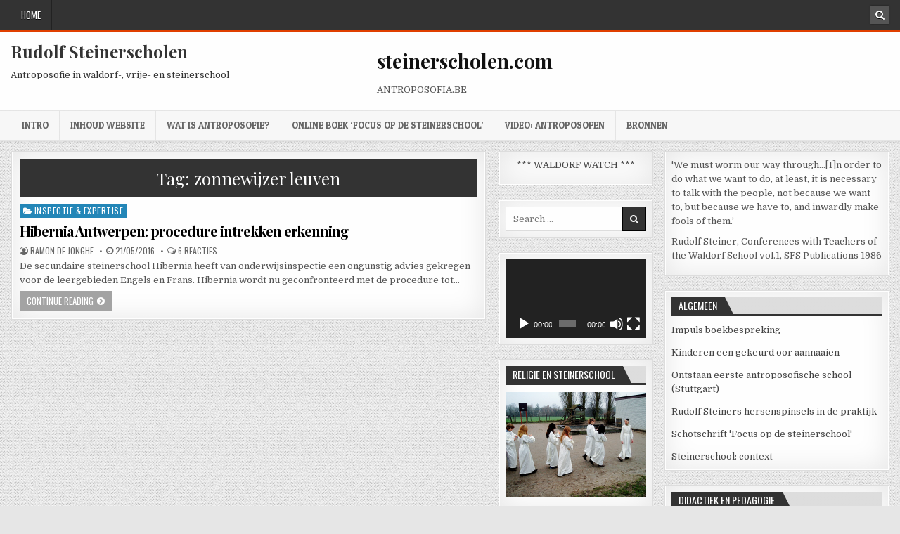

--- FILE ---
content_type: text/html; charset=UTF-8
request_url: https://www.antroposofia.be/steinerschool/wordpress/tag/zonnewijzer-leuven/
body_size: 14147
content:
<!DOCTYPE html>
<html lang="nl-NL">
<head>
<meta charset="UTF-8">
<meta name="viewport" content="width=device-width, initial-scale=1, maximum-scale=1">
<link rel="profile" href="http://gmpg.org/xfn/11">
<link rel="pingback" href="https://www.antroposofia.be/steinerschool/wordpress/xmlrpc.php">
<title>zonnewijzer leuven &#8211; Rudolf Steinerscholen</title>
<meta name='robots' content='max-image-preview:large' />
	<style>img:is([sizes="auto" i], [sizes^="auto," i]) { contain-intrinsic-size: 3000px 1500px }</style>
	<link rel='dns-prefetch' href='//ws.sharethis.com' />
<link rel='dns-prefetch' href='//fonts.googleapis.com' />
<link rel='dns-prefetch' href='//www.googletagmanager.com' />
<link rel='dns-prefetch' href='//pagead2.googlesyndication.com' />
<link rel="alternate" type="application/rss+xml" title="Rudolf Steinerscholen &raquo; feed" href="https://www.antroposofia.be/steinerschool/wordpress/feed/" />
<link rel="alternate" type="application/rss+xml" title="Rudolf Steinerscholen &raquo; reacties feed" href="https://www.antroposofia.be/steinerschool/wordpress/comments/feed/" />
<link rel="alternate" type="application/rss+xml" title="Rudolf Steinerscholen &raquo; zonnewijzer leuven tag feed" href="https://www.antroposofia.be/steinerschool/wordpress/tag/zonnewijzer-leuven/feed/" />
<script type="text/javascript">
/* <![CDATA[ */
window._wpemojiSettings = {"baseUrl":"https:\/\/s.w.org\/images\/core\/emoji\/16.0.1\/72x72\/","ext":".png","svgUrl":"https:\/\/s.w.org\/images\/core\/emoji\/16.0.1\/svg\/","svgExt":".svg","source":{"concatemoji":"https:\/\/www.antroposofia.be\/steinerschool\/wordpress\/wp-includes\/js\/wp-emoji-release.min.js?ver=6.8.3"}};
/*! This file is auto-generated */
!function(s,n){var o,i,e;function c(e){try{var t={supportTests:e,timestamp:(new Date).valueOf()};sessionStorage.setItem(o,JSON.stringify(t))}catch(e){}}function p(e,t,n){e.clearRect(0,0,e.canvas.width,e.canvas.height),e.fillText(t,0,0);var t=new Uint32Array(e.getImageData(0,0,e.canvas.width,e.canvas.height).data),a=(e.clearRect(0,0,e.canvas.width,e.canvas.height),e.fillText(n,0,0),new Uint32Array(e.getImageData(0,0,e.canvas.width,e.canvas.height).data));return t.every(function(e,t){return e===a[t]})}function u(e,t){e.clearRect(0,0,e.canvas.width,e.canvas.height),e.fillText(t,0,0);for(var n=e.getImageData(16,16,1,1),a=0;a<n.data.length;a++)if(0!==n.data[a])return!1;return!0}function f(e,t,n,a){switch(t){case"flag":return n(e,"\ud83c\udff3\ufe0f\u200d\u26a7\ufe0f","\ud83c\udff3\ufe0f\u200b\u26a7\ufe0f")?!1:!n(e,"\ud83c\udde8\ud83c\uddf6","\ud83c\udde8\u200b\ud83c\uddf6")&&!n(e,"\ud83c\udff4\udb40\udc67\udb40\udc62\udb40\udc65\udb40\udc6e\udb40\udc67\udb40\udc7f","\ud83c\udff4\u200b\udb40\udc67\u200b\udb40\udc62\u200b\udb40\udc65\u200b\udb40\udc6e\u200b\udb40\udc67\u200b\udb40\udc7f");case"emoji":return!a(e,"\ud83e\udedf")}return!1}function g(e,t,n,a){var r="undefined"!=typeof WorkerGlobalScope&&self instanceof WorkerGlobalScope?new OffscreenCanvas(300,150):s.createElement("canvas"),o=r.getContext("2d",{willReadFrequently:!0}),i=(o.textBaseline="top",o.font="600 32px Arial",{});return e.forEach(function(e){i[e]=t(o,e,n,a)}),i}function t(e){var t=s.createElement("script");t.src=e,t.defer=!0,s.head.appendChild(t)}"undefined"!=typeof Promise&&(o="wpEmojiSettingsSupports",i=["flag","emoji"],n.supports={everything:!0,everythingExceptFlag:!0},e=new Promise(function(e){s.addEventListener("DOMContentLoaded",e,{once:!0})}),new Promise(function(t){var n=function(){try{var e=JSON.parse(sessionStorage.getItem(o));if("object"==typeof e&&"number"==typeof e.timestamp&&(new Date).valueOf()<e.timestamp+604800&&"object"==typeof e.supportTests)return e.supportTests}catch(e){}return null}();if(!n){if("undefined"!=typeof Worker&&"undefined"!=typeof OffscreenCanvas&&"undefined"!=typeof URL&&URL.createObjectURL&&"undefined"!=typeof Blob)try{var e="postMessage("+g.toString()+"("+[JSON.stringify(i),f.toString(),p.toString(),u.toString()].join(",")+"));",a=new Blob([e],{type:"text/javascript"}),r=new Worker(URL.createObjectURL(a),{name:"wpTestEmojiSupports"});return void(r.onmessage=function(e){c(n=e.data),r.terminate(),t(n)})}catch(e){}c(n=g(i,f,p,u))}t(n)}).then(function(e){for(var t in e)n.supports[t]=e[t],n.supports.everything=n.supports.everything&&n.supports[t],"flag"!==t&&(n.supports.everythingExceptFlag=n.supports.everythingExceptFlag&&n.supports[t]);n.supports.everythingExceptFlag=n.supports.everythingExceptFlag&&!n.supports.flag,n.DOMReady=!1,n.readyCallback=function(){n.DOMReady=!0}}).then(function(){return e}).then(function(){var e;n.supports.everything||(n.readyCallback(),(e=n.source||{}).concatemoji?t(e.concatemoji):e.wpemoji&&e.twemoji&&(t(e.twemoji),t(e.wpemoji)))}))}((window,document),window._wpemojiSettings);
/* ]]> */
</script>
<style id='wp-emoji-styles-inline-css' type='text/css'>

	img.wp-smiley, img.emoji {
		display: inline !important;
		border: none !important;
		box-shadow: none !important;
		height: 1em !important;
		width: 1em !important;
		margin: 0 0.07em !important;
		vertical-align: -0.1em !important;
		background: none !important;
		padding: 0 !important;
	}
</style>
<link rel='stylesheet' id='wp-block-library-css' href='https://www.antroposofia.be/steinerschool/wordpress/wp-includes/css/dist/block-library/style.min.css?ver=6.8.3' type='text/css' media='all' />
<style id='classic-theme-styles-inline-css' type='text/css'>
/*! This file is auto-generated */
.wp-block-button__link{color:#fff;background-color:#32373c;border-radius:9999px;box-shadow:none;text-decoration:none;padding:calc(.667em + 2px) calc(1.333em + 2px);font-size:1.125em}.wp-block-file__button{background:#32373c;color:#fff;text-decoration:none}
</style>
<style id='global-styles-inline-css' type='text/css'>
:root{--wp--preset--aspect-ratio--square: 1;--wp--preset--aspect-ratio--4-3: 4/3;--wp--preset--aspect-ratio--3-4: 3/4;--wp--preset--aspect-ratio--3-2: 3/2;--wp--preset--aspect-ratio--2-3: 2/3;--wp--preset--aspect-ratio--16-9: 16/9;--wp--preset--aspect-ratio--9-16: 9/16;--wp--preset--color--black: #000000;--wp--preset--color--cyan-bluish-gray: #abb8c3;--wp--preset--color--white: #ffffff;--wp--preset--color--pale-pink: #f78da7;--wp--preset--color--vivid-red: #cf2e2e;--wp--preset--color--luminous-vivid-orange: #ff6900;--wp--preset--color--luminous-vivid-amber: #fcb900;--wp--preset--color--light-green-cyan: #7bdcb5;--wp--preset--color--vivid-green-cyan: #00d084;--wp--preset--color--pale-cyan-blue: #8ed1fc;--wp--preset--color--vivid-cyan-blue: #0693e3;--wp--preset--color--vivid-purple: #9b51e0;--wp--preset--gradient--vivid-cyan-blue-to-vivid-purple: linear-gradient(135deg,rgba(6,147,227,1) 0%,rgb(155,81,224) 100%);--wp--preset--gradient--light-green-cyan-to-vivid-green-cyan: linear-gradient(135deg,rgb(122,220,180) 0%,rgb(0,208,130) 100%);--wp--preset--gradient--luminous-vivid-amber-to-luminous-vivid-orange: linear-gradient(135deg,rgba(252,185,0,1) 0%,rgba(255,105,0,1) 100%);--wp--preset--gradient--luminous-vivid-orange-to-vivid-red: linear-gradient(135deg,rgba(255,105,0,1) 0%,rgb(207,46,46) 100%);--wp--preset--gradient--very-light-gray-to-cyan-bluish-gray: linear-gradient(135deg,rgb(238,238,238) 0%,rgb(169,184,195) 100%);--wp--preset--gradient--cool-to-warm-spectrum: linear-gradient(135deg,rgb(74,234,220) 0%,rgb(151,120,209) 20%,rgb(207,42,186) 40%,rgb(238,44,130) 60%,rgb(251,105,98) 80%,rgb(254,248,76) 100%);--wp--preset--gradient--blush-light-purple: linear-gradient(135deg,rgb(255,206,236) 0%,rgb(152,150,240) 100%);--wp--preset--gradient--blush-bordeaux: linear-gradient(135deg,rgb(254,205,165) 0%,rgb(254,45,45) 50%,rgb(107,0,62) 100%);--wp--preset--gradient--luminous-dusk: linear-gradient(135deg,rgb(255,203,112) 0%,rgb(199,81,192) 50%,rgb(65,88,208) 100%);--wp--preset--gradient--pale-ocean: linear-gradient(135deg,rgb(255,245,203) 0%,rgb(182,227,212) 50%,rgb(51,167,181) 100%);--wp--preset--gradient--electric-grass: linear-gradient(135deg,rgb(202,248,128) 0%,rgb(113,206,126) 100%);--wp--preset--gradient--midnight: linear-gradient(135deg,rgb(2,3,129) 0%,rgb(40,116,252) 100%);--wp--preset--font-size--small: 13px;--wp--preset--font-size--medium: 20px;--wp--preset--font-size--large: 36px;--wp--preset--font-size--x-large: 42px;--wp--preset--spacing--20: 0.44rem;--wp--preset--spacing--30: 0.67rem;--wp--preset--spacing--40: 1rem;--wp--preset--spacing--50: 1.5rem;--wp--preset--spacing--60: 2.25rem;--wp--preset--spacing--70: 3.38rem;--wp--preset--spacing--80: 5.06rem;--wp--preset--shadow--natural: 6px 6px 9px rgba(0, 0, 0, 0.2);--wp--preset--shadow--deep: 12px 12px 50px rgba(0, 0, 0, 0.4);--wp--preset--shadow--sharp: 6px 6px 0px rgba(0, 0, 0, 0.2);--wp--preset--shadow--outlined: 6px 6px 0px -3px rgba(255, 255, 255, 1), 6px 6px rgba(0, 0, 0, 1);--wp--preset--shadow--crisp: 6px 6px 0px rgba(0, 0, 0, 1);}:where(.is-layout-flex){gap: 0.5em;}:where(.is-layout-grid){gap: 0.5em;}body .is-layout-flex{display: flex;}.is-layout-flex{flex-wrap: wrap;align-items: center;}.is-layout-flex > :is(*, div){margin: 0;}body .is-layout-grid{display: grid;}.is-layout-grid > :is(*, div){margin: 0;}:where(.wp-block-columns.is-layout-flex){gap: 2em;}:where(.wp-block-columns.is-layout-grid){gap: 2em;}:where(.wp-block-post-template.is-layout-flex){gap: 1.25em;}:where(.wp-block-post-template.is-layout-grid){gap: 1.25em;}.has-black-color{color: var(--wp--preset--color--black) !important;}.has-cyan-bluish-gray-color{color: var(--wp--preset--color--cyan-bluish-gray) !important;}.has-white-color{color: var(--wp--preset--color--white) !important;}.has-pale-pink-color{color: var(--wp--preset--color--pale-pink) !important;}.has-vivid-red-color{color: var(--wp--preset--color--vivid-red) !important;}.has-luminous-vivid-orange-color{color: var(--wp--preset--color--luminous-vivid-orange) !important;}.has-luminous-vivid-amber-color{color: var(--wp--preset--color--luminous-vivid-amber) !important;}.has-light-green-cyan-color{color: var(--wp--preset--color--light-green-cyan) !important;}.has-vivid-green-cyan-color{color: var(--wp--preset--color--vivid-green-cyan) !important;}.has-pale-cyan-blue-color{color: var(--wp--preset--color--pale-cyan-blue) !important;}.has-vivid-cyan-blue-color{color: var(--wp--preset--color--vivid-cyan-blue) !important;}.has-vivid-purple-color{color: var(--wp--preset--color--vivid-purple) !important;}.has-black-background-color{background-color: var(--wp--preset--color--black) !important;}.has-cyan-bluish-gray-background-color{background-color: var(--wp--preset--color--cyan-bluish-gray) !important;}.has-white-background-color{background-color: var(--wp--preset--color--white) !important;}.has-pale-pink-background-color{background-color: var(--wp--preset--color--pale-pink) !important;}.has-vivid-red-background-color{background-color: var(--wp--preset--color--vivid-red) !important;}.has-luminous-vivid-orange-background-color{background-color: var(--wp--preset--color--luminous-vivid-orange) !important;}.has-luminous-vivid-amber-background-color{background-color: var(--wp--preset--color--luminous-vivid-amber) !important;}.has-light-green-cyan-background-color{background-color: var(--wp--preset--color--light-green-cyan) !important;}.has-vivid-green-cyan-background-color{background-color: var(--wp--preset--color--vivid-green-cyan) !important;}.has-pale-cyan-blue-background-color{background-color: var(--wp--preset--color--pale-cyan-blue) !important;}.has-vivid-cyan-blue-background-color{background-color: var(--wp--preset--color--vivid-cyan-blue) !important;}.has-vivid-purple-background-color{background-color: var(--wp--preset--color--vivid-purple) !important;}.has-black-border-color{border-color: var(--wp--preset--color--black) !important;}.has-cyan-bluish-gray-border-color{border-color: var(--wp--preset--color--cyan-bluish-gray) !important;}.has-white-border-color{border-color: var(--wp--preset--color--white) !important;}.has-pale-pink-border-color{border-color: var(--wp--preset--color--pale-pink) !important;}.has-vivid-red-border-color{border-color: var(--wp--preset--color--vivid-red) !important;}.has-luminous-vivid-orange-border-color{border-color: var(--wp--preset--color--luminous-vivid-orange) !important;}.has-luminous-vivid-amber-border-color{border-color: var(--wp--preset--color--luminous-vivid-amber) !important;}.has-light-green-cyan-border-color{border-color: var(--wp--preset--color--light-green-cyan) !important;}.has-vivid-green-cyan-border-color{border-color: var(--wp--preset--color--vivid-green-cyan) !important;}.has-pale-cyan-blue-border-color{border-color: var(--wp--preset--color--pale-cyan-blue) !important;}.has-vivid-cyan-blue-border-color{border-color: var(--wp--preset--color--vivid-cyan-blue) !important;}.has-vivid-purple-border-color{border-color: var(--wp--preset--color--vivid-purple) !important;}.has-vivid-cyan-blue-to-vivid-purple-gradient-background{background: var(--wp--preset--gradient--vivid-cyan-blue-to-vivid-purple) !important;}.has-light-green-cyan-to-vivid-green-cyan-gradient-background{background: var(--wp--preset--gradient--light-green-cyan-to-vivid-green-cyan) !important;}.has-luminous-vivid-amber-to-luminous-vivid-orange-gradient-background{background: var(--wp--preset--gradient--luminous-vivid-amber-to-luminous-vivid-orange) !important;}.has-luminous-vivid-orange-to-vivid-red-gradient-background{background: var(--wp--preset--gradient--luminous-vivid-orange-to-vivid-red) !important;}.has-very-light-gray-to-cyan-bluish-gray-gradient-background{background: var(--wp--preset--gradient--very-light-gray-to-cyan-bluish-gray) !important;}.has-cool-to-warm-spectrum-gradient-background{background: var(--wp--preset--gradient--cool-to-warm-spectrum) !important;}.has-blush-light-purple-gradient-background{background: var(--wp--preset--gradient--blush-light-purple) !important;}.has-blush-bordeaux-gradient-background{background: var(--wp--preset--gradient--blush-bordeaux) !important;}.has-luminous-dusk-gradient-background{background: var(--wp--preset--gradient--luminous-dusk) !important;}.has-pale-ocean-gradient-background{background: var(--wp--preset--gradient--pale-ocean) !important;}.has-electric-grass-gradient-background{background: var(--wp--preset--gradient--electric-grass) !important;}.has-midnight-gradient-background{background: var(--wp--preset--gradient--midnight) !important;}.has-small-font-size{font-size: var(--wp--preset--font-size--small) !important;}.has-medium-font-size{font-size: var(--wp--preset--font-size--medium) !important;}.has-large-font-size{font-size: var(--wp--preset--font-size--large) !important;}.has-x-large-font-size{font-size: var(--wp--preset--font-size--x-large) !important;}
:where(.wp-block-post-template.is-layout-flex){gap: 1.25em;}:where(.wp-block-post-template.is-layout-grid){gap: 1.25em;}
:where(.wp-block-columns.is-layout-flex){gap: 2em;}:where(.wp-block-columns.is-layout-grid){gap: 2em;}
:root :where(.wp-block-pullquote){font-size: 1.5em;line-height: 1.6;}
</style>
<link rel='stylesheet' id='crp-style-rounded-thumbs-css' href='https://www.antroposofia.be/steinerschool/wordpress/wp-content/plugins/contextual-related-posts/css/rounded-thumbs.min.css?ver=4.1.0' type='text/css' media='all' />
<style id='crp-style-rounded-thumbs-inline-css' type='text/css'>

			.crp_related.crp-rounded-thumbs a {
				width: 150px;
                height: 150px;
				text-decoration: none;
			}
			.crp_related.crp-rounded-thumbs img {
				max-width: 150px;
				margin: auto;
			}
			.crp_related.crp-rounded-thumbs .crp_title {
				width: 100%;
			}
			
</style>
<link rel='stylesheet' id='bestwp-maincss-css' href='https://www.antroposofia.be/steinerschool/wordpress/wp-content/themes/bestwp/style.css' type='text/css' media='all' />
<link rel='stylesheet' id='font-awesome-css' href='https://www.antroposofia.be/steinerschool/wordpress/wp-content/themes/bestwp/assets/css/font-awesome.min.css' type='text/css' media='all' />
<link rel='stylesheet' id='bestwp-webfont-css' href='//fonts.googleapis.com/css?family=Playfair+Display:400,400i,700,700i|Domine:400,700|Oswald:400,700|Patua+One&#038;display=swap' type='text/css' media='all' />
<script type="text/javascript" src="https://www.antroposofia.be/steinerschool/wordpress/wp-includes/js/jquery/jquery.min.js?ver=3.7.1" id="jquery-core-js"></script>
<script type="text/javascript" src="https://www.antroposofia.be/steinerschool/wordpress/wp-includes/js/jquery/jquery-migrate.min.js?ver=3.4.1" id="jquery-migrate-js"></script>
<script id='st_insights_js' type="text/javascript" src="https://ws.sharethis.com/button/st_insights.js?publisher=eba0f3ba-f9ab-408c-bc68-c28af5afe749&amp;product=feather&amp;ver=1761295260" id="feather-sharethis-js"></script>
<link rel="https://api.w.org/" href="https://www.antroposofia.be/steinerschool/wordpress/wp-json/" /><link rel="alternate" title="JSON" type="application/json" href="https://www.antroposofia.be/steinerschool/wordpress/wp-json/wp/v2/tags/570" /><link rel="EditURI" type="application/rsd+xml" title="RSD" href="https://www.antroposofia.be/steinerschool/wordpress/xmlrpc.php?rsd" />
<meta name="generator" content="WordPress 6.8.3" />
<meta name="generator" content="Site Kit by Google 1.164.0" /><meta name="google-site-verification" content="RxqyHARbuK1Uf7boJTqzt8et4IeOiBFPOd8isBXiTpg">
<!-- Google AdSense meta tags toegevoegd door Site Kit -->
<meta name="google-adsense-platform-account" content="ca-host-pub-2644536267352236">
<meta name="google-adsense-platform-domain" content="sitekit.withgoogle.com">
<!-- Einde Google AdSense meta tags toegevoegd door Site Kit -->
<style type="text/css">.recentcomments a{display:inline !important;padding:0 !important;margin:0 !important;}</style>
<style type="text/css"></style>
<style type="text/css" id="custom-background-css">
body.custom-background { background-image: url("https://www.antroposofia.be/steinerschool/wordpress/wp-content/themes/bestwp/assets/images/background.png"); background-position: left top; background-size: auto; background-repeat: repeat; background-attachment: fixed; }
</style>
	
<!-- Google AdSense snippet toegevoegd door Site Kit -->
<script type="text/javascript" async="async" src="https://pagead2.googlesyndication.com/pagead/js/adsbygoogle.js?client=ca-pub-5838934589852822&amp;host=ca-host-pub-2644536267352236" crossorigin="anonymous"></script>

<!-- Einde Google AdSense snippet toegevoegd door Site Kit -->
<style>
.synved-social-resolution-single {
display: inline-block;
}
.synved-social-resolution-normal {
display: inline-block;
}
.synved-social-resolution-hidef {
display: none;
}

@media only screen and (min--moz-device-pixel-ratio: 2),
only screen and (-o-min-device-pixel-ratio: 2/1),
only screen and (-webkit-min-device-pixel-ratio: 2),
only screen and (min-device-pixel-ratio: 2),
only screen and (min-resolution: 2dppx),
only screen and (min-resolution: 192dpi) {
	.synved-social-resolution-normal {
	display: none;
	}
	.synved-social-resolution-hidef {
	display: inline-block;
	}
}
</style><link rel="icon" href="https://www.antroposofia.be/steinerschool/wordpress/wp-content/uploads/2012/10/cropped-skepp001-32x32.jpg" sizes="32x32" />
<link rel="icon" href="https://www.antroposofia.be/steinerschool/wordpress/wp-content/uploads/2012/10/cropped-skepp001-192x192.jpg" sizes="192x192" />
<link rel="apple-touch-icon" href="https://www.antroposofia.be/steinerschool/wordpress/wp-content/uploads/2012/10/cropped-skepp001-180x180.jpg" />
<meta name="msapplication-TileImage" content="https://www.antroposofia.be/steinerschool/wordpress/wp-content/uploads/2012/10/cropped-skepp001-270x270.jpg" />
</head>

<body class="archive tag tag-zonnewijzer-leuven tag-570 custom-background wp-theme-bestwp bestwp-animated bestwp-fadein bestwp-group-blog bestwp-header-banner" id="bestwp-site-body" itemscope="itemscope" itemtype="http://schema.org/WebPage">
<a class="skip-link screen-reader-text" href="#bestwp-posts-wrapper">Skip to content</a>

<div class="bestwp-container bestwp-primary-menu-container clearfix">
<div class="bestwp-primary-menu-container-inside clearfix">
<nav class="bestwp-nav-primary" id="bestwp-primary-navigation" itemscope="itemscope" itemtype="http://schema.org/SiteNavigationElement" role="navigation" aria-label="Primary Menu">
<div class="bestwp-outer-wrapper">
<button class="bestwp-primary-responsive-menu-icon" aria-controls="bestwp-menu-primary-navigation" aria-expanded="false">Menu</button>
<ul id="bestwp-menu-primary-navigation" class="bestwp-primary-nav-menu bestwp-menu-primary"><li id="menu-item-5659" class="menu-item menu-item-type-custom menu-item-object-custom menu-item-home menu-item-5659"><a href="http://www.antroposofia.be/steinerschool/wordpress/">Home</a></li>
</ul>
<div class='bestwp-top-social-icons'>
                                                                                                                            <a href="#" title="Search" class="bestwp-social-icon-search"><i class="fa fa-search"></i></a>
</div>

</div>
</nav>
</div>
</div>

<div id="bestwp-search-overlay-wrap" class="bestwp-search-overlay">
  <button class="bestwp-search-closebtn" aria-label="Close Search" title="Close Search">&#xD7;</button>
  <div class="bestwp-search-overlay-content">
    
<form role="search" method="get" class="bestwp-search-form" action="https://www.antroposofia.be/steinerschool/wordpress/">
<label>
    <span class="screen-reader-text">Search for:</span>
    <input type="search" class="bestwp-search-field" placeholder="Search &hellip;" value="" name="s" />
</label>
<input type="submit" class="bestwp-search-submit" value="&#xf002;" />
</form>  </div>
</div>

<div class="bestwp-container" id="bestwp-header" itemscope="itemscope" itemtype="http://schema.org/WPHeader" role="banner">
<div class="bestwp-head-content clearfix" id="bestwp-head-content">


<div class="bestwp-outer-wrapper">
<div class="bestwp-header-inside clearfix">

<div id="bestwp-logo">
    <div class="site-branding">
      <h1 class="bestwp-site-title"><a href="https://www.antroposofia.be/steinerschool/wordpress/" rel="home">Rudolf Steinerscholen</a></h1>
      <p class="bestwp-site-description">Antroposofie in waldorf-, vrije- en steinerschool</p>
    </div>
</div><!--/#bestwp-logo -->

<div id="bestwp-header-banner">
<div id="text-11" class="bestwp-header-widget widget widget_text"><h2 class="bestwp-widget-title">steinerscholen.com</h2>			<div class="textwidget"><p>ANTROPOSOFIA.BE</p>
</div>
		</div></div><!--/#bestwp-header-banner -->

</div>
</div>

</div><!--/#bestwp-head-content -->
</div><!--/#bestwp-header -->

<div class="bestwp-container bestwp-secondary-menu-container clearfix">
<div class="bestwp-secondary-menu-container-inside clearfix">
<nav class="bestwp-nav-secondary" id="bestwp-secondary-navigation" itemscope="itemscope" itemtype="http://schema.org/SiteNavigationElement" role="navigation" aria-label="Secondary Menu">
<div class="bestwp-outer-wrapper">
<button class="bestwp-secondary-responsive-menu-icon" aria-controls="bestwp-menu-secondary-navigation" aria-expanded="false">Menu</button>
<ul id="bestwp-menu-secondary-navigation" class="bestwp-secondary-nav-menu bestwp-menu-secondary"><li id="menu-item-4410" class="menu-item menu-item-type-post_type menu-item-object-page menu-item-4410"><a href="https://www.antroposofia.be/steinerschool/wordpress/welkom/">Intro</a></li>
<li id="menu-item-4407" class="menu-item menu-item-type-post_type menu-item-object-page menu-item-4407"><a href="https://www.antroposofia.be/steinerschool/wordpress/uitgelicht/">Inhoud website</a></li>
<li id="menu-item-5455" class="menu-item menu-item-type-post_type menu-item-object-post menu-item-5455"><a href="https://www.antroposofia.be/steinerschool/wordpress/rudolf-steiners-hersenspinsels-in-de-praktijk/">Wat is antroposofie?</a></li>
<li id="menu-item-4406" class="menu-item menu-item-type-post_type menu-item-object-page menu-item-4406"><a href="https://www.antroposofia.be/steinerschool/wordpress/boek-online/">Online boek &#8216;Focus op de steinerschool&#8217;</a></li>
<li id="menu-item-5463" class="menu-item menu-item-type-post_type menu-item-object-page menu-item-5463"><a href="https://www.antroposofia.be/steinerschool/wordpress/video-antroposofen/">Video: Antroposofen</a></li>
<li id="menu-item-4409" class="menu-item menu-item-type-post_type menu-item-object-page menu-item-4409"><a href="https://www.antroposofia.be/steinerschool/wordpress/inspectie/">Bronnen</a></li>
</ul></div>
</nav>
</div>
</div>


<div class="bestwp-outer-wrapper">


</div>

<div class="bestwp-outer-wrapper">

<div class="bestwp-container clearfix" id="bestwp-wrapper">
<div class="bestwp-content-wrapper clearfix" id="bestwp-content-wrapper">
<div class="bestwp-main-wrapper clearfix" id="bestwp-main-wrapper" itemscope="itemscope" itemtype="http://schema.org/Blog" role="main">
<div class="theiaStickySidebar">
<div class="bestwp-main-wrapper-inside clearfix">




<div class="bestwp-posts-wrapper" id="bestwp-posts-wrapper">

<div class="bestwp-posts bestwp-box">
<div class='bestwp-box-inside'>

<header class="page-header">
<h1 class="page-title">Tag: <span>zonnewijzer leuven</span></h1></header>

<div class="bestwp-posts-content">


    <div class="bestwp-posts-container">
        
        
<div id="post-5377" class="bestwp-fp04-post">

    
        <div class="bestwp-fp04-post-details-full">
    <div class="bestwp-fp04-post-categories"><span class="screen-reader-text">Posted in </span><a href="https://www.antroposofia.be/steinerschool/wordpress/category/inspectie-expertise/" rel="category tag">Inspectie &amp; expertise</a></div>
    <h3 class="bestwp-fp04-post-title"><a href="https://www.antroposofia.be/steinerschool/wordpress/hibernia-antwerpen-procedure-intrekken-erkenning-opgestart/" rel="bookmark">Hibernia Antwerpen: procedure intrekken erkenning</a></h3>
            <div class="bestwp-fp04-post-footer">
    <span class="bestwp-fp04-post-author bestwp-fp04-post-meta"><i class="fa fa-user-circle-o" aria-hidden="true"></i>&nbsp;<a href="https://www.antroposofia.be/steinerschool/wordpress/author/antroposofie/"><span class="screen-reader-text">Author: </span>Ramon De Jonghe</a></span>    <span class="bestwp-fp04-post-date bestwp-fp04-post-meta"><i class="fa fa-clock-o" aria-hidden="true"></i>&nbsp;<span class="screen-reader-text">Published Date: </span>21/05/2016</span>        <span class="bestwp-fp04-post-comment bestwp-fp04-post-meta"><i class="fa fa-comments-o" aria-hidden="true"></i>&nbsp;<a href="https://www.antroposofia.be/steinerschool/wordpress/hibernia-antwerpen-procedure-intrekken-erkenning-opgestart/#comments">6 reacties<span class="screen-reader-text"> op Hibernia Antwerpen: procedure intrekken erkenning</span></a></span>
        </div>
    
    <div class="bestwp-fp04-post-snippet"><p>De secundaire steinerschool Hibernia heeft van onderwijsinspectie een ongunstig advies gekregen voor de leergebieden Engels en Frans. Hibernia wordt nu geconfronteerd met de procedure tot&#8230;</p>
</div>
    <div class='bestwp-fp04-post-read-more'><a href="https://www.antroposofia.be/steinerschool/wordpress/hibernia-antwerpen-procedure-intrekken-erkenning-opgestart/">Continue Reading<span class="screen-reader-text"> Hibernia Antwerpen: procedure intrekken erkenning</span></a></div>
    </div>    
</div>
        </div>
    <div class="clear"></div>

    

</div>

</div>
</div>

</div><!--/#bestwp-posts-wrapper -->




</div>
</div>
</div><!-- /#bestwp-main-wrapper -->


<div class="bestwp-sidebar-one-wrapper bestwp-sidebar-widget-areas clearfix" id="bestwp-sidebar-one-wrapper" itemscope="itemscope" itemtype="http://schema.org/WPSideBar" role="complementary">
<div class="theiaStickySidebar">
<div class="bestwp-sidebar-one-wrapper-inside clearfix">

<div id="text-13" class="bestwp-side-widget widget bestwp-box widget_text"><div class="bestwp-side-widget-inside bestwp-box-inside">			<div class="textwidget"><a href="https://sites.google.com/site/waldorfwatch/"target="_blank"><P ALIGN="center" >*** WALDORF WATCH ***</P></a></div>
		</div></div><div id="search-10" class="bestwp-side-widget widget bestwp-box widget_search"><div class="bestwp-side-widget-inside bestwp-box-inside">
<form role="search" method="get" class="bestwp-search-form" action="https://www.antroposofia.be/steinerschool/wordpress/">
<label>
    <span class="screen-reader-text">Search for:</span>
    <input type="search" class="bestwp-search-field" placeholder="Search &hellip;" value="" name="s" />
</label>
<input type="submit" class="bestwp-search-submit" value="&#xf002;" />
</form></div></div><div id="media_video-4" class="bestwp-side-widget widget bestwp-box widget_media_video"><div class="bestwp-side-widget-inside bestwp-box-inside"><div style="width:100%;" class="wp-video"><!--[if lt IE 9]><script>document.createElement('video');</script><![endif]-->
<video class="wp-video-shortcode" id="video-5377-1" preload="metadata" controls="controls"><source type="video/youtube" src="https://www.youtube.com/watch?v=hiZN1FpZCb4&#038;_=1" /><a href="https://www.youtube.com/watch?v=hiZN1FpZCb4">https://www.youtube.com/watch?v=hiZN1FpZCb4</a></video></div></div></div><div id="text-7" class="bestwp-side-widget widget bestwp-box widget_text"><div class="bestwp-side-widget-inside bestwp-box-inside"><h2 class="bestwp-widget-title"><span>Religie en steinerschool</span></h2>			<div class="textwidget"><img class="aligncenter size-full wp-image-2678" title="schoolfeest" src="http://www.antroposofia.be/steinerschool/wordpress/wp-content/uploads/2010/12/aalst-witte-kleden.jpg" alt="" width="210" height="212" />
</div>
		</div></div><div id="recent-comments-3" class="bestwp-side-widget widget bestwp-box widget_recent_comments"><div class="bestwp-side-widget-inside bestwp-box-inside"><h2 class="bestwp-widget-title"><span>Reacties</span></h2><nav aria-label="Reacties"><ul id="recentcomments"><li class="recentcomments"><span class="comment-author-link">Nicolette</span> op <a href="https://www.antroposofia.be/steinerschool/wordpress/lievegoed-zorggroep/comment-page-1/#comment-88817">Lievegoed Zorggroep</a></li><li class="recentcomments"><span class="comment-author-link">Anoniem</span> op <a href="https://www.antroposofia.be/steinerschool/wordpress/ook-misbruik-in-steinerscholen/comment-page-1/#comment-80947">Ook misbruik in steinerscholen</a></li><li class="recentcomments"><span class="comment-author-link">Ramon DJV</span> op <a href="https://www.antroposofia.be/steinerschool/wordpress/leerlingen-van-steinerscholen-presteren-slechter-in-het-hoger-onderwijs/comment-page-1/#comment-80911">Leerlingen van steinerscholen presteren slechter in het hoger onderwijs</a></li><li class="recentcomments"><span class="comment-author-link"><a href="https://www.antroposofia.be/steinerschool/wordpress/antroposofen-manipuleren-instanties/" class="url" rel="ugc">&#8216;Antroposofen manipuleren instanties&#8217; &#8211; Rudolf Steinerscholen</a></span> op <a href="https://www.antroposofia.be/steinerschool/wordpress/misleiding-van-overheid-en-instanties/comment-page-1/#comment-80900">Misleiding van overheid en instanties</a></li><li class="recentcomments"><span class="comment-author-link">Ramon De Jonghe</span> op <a href="https://www.antroposofia.be/steinerschool/wordpress/gekke-jantje-de-beweging/comment-page-1/#comment-80898">Gekke Jantje: &#8216;de beweging&#8217;</a></li><li class="recentcomments"><span class="comment-author-link">Ramon De Jonghe</span> op <a href="https://www.antroposofia.be/steinerschool/wordpress/ook-misbruik-in-steinerscholen/comment-page-1/#comment-80888">Ook misbruik in steinerscholen</a></li><li class="recentcomments"><span class="comment-author-link">Ramon De Jonghe</span> op <a href="https://www.antroposofia.be/steinerschool/wordpress/antroposofie-door-historicus-in-kaart-gebracht/comment-page-1/#comment-80887">Antroposofie door historicus in kaart gebracht</a></li><li class="recentcomments"><span class="comment-author-link">Anoniem</span> op <a href="https://www.antroposofia.be/steinerschool/wordpress/ook-misbruik-in-steinerscholen/comment-page-1/#comment-80629">Ook misbruik in steinerscholen</a></li><li class="recentcomments"><span class="comment-author-link">Jan Van der Winden</span> op <a href="https://www.antroposofia.be/steinerschool/wordpress/oud-leerling-vrijeschool-driebergen-ik-ben-door-de-vrijeschool-onherstelbaar-beschadigd/comment-page-1/#comment-80619">Oud-leerling vrijeschool Driebergen: &#8216;Ik ben door de vrijeschool onherstelbaar beschadigd&#8217;</a></li><li class="recentcomments"><span class="comment-author-link">Wiep</span> op <a href="https://www.antroposofia.be/steinerschool/wordpress/antroposofie-door-historicus-in-kaart-gebracht/comment-page-1/#comment-80154">Antroposofie door historicus in kaart gebracht</a></li></ul></nav></div></div><div id="nav_menu-2" class="bestwp-side-widget widget bestwp-box widget_nav_menu"><div class="bestwp-side-widget-inside bestwp-box-inside"><h2 class="bestwp-widget-title"><span>Categorie</span></h2><nav class="menu-trefwoord-container" aria-label="Categorie"><ul id="menu-trefwoord" class="menu"><li id="menu-item-5652" class="menu-item menu-item-type-taxonomy menu-item-object-category menu-item-5652"><a href="https://www.antroposofia.be/steinerschool/wordpress/category/all/">All</a></li>
<li id="menu-item-5653" class="menu-item menu-item-type-taxonomy menu-item-object-category menu-item-5653"><a href="https://www.antroposofia.be/steinerschool/wordpress/category/pers-opinie/">Pers &amp; Opinie</a></li>
<li id="menu-item-5654" class="menu-item menu-item-type-taxonomy menu-item-object-category menu-item-5654"><a href="https://www.antroposofia.be/steinerschool/wordpress/category/inspectie-expertise/">Inspectie &amp; expertise</a></li>
<li id="menu-item-5655" class="menu-item menu-item-type-taxonomy menu-item-object-category menu-item-5655"><a href="https://www.antroposofia.be/steinerschool/wordpress/category/didactiek/">Antroposofische didactiek</a></li>
<li id="menu-item-5656" class="menu-item menu-item-type-taxonomy menu-item-object-category menu-item-5656"><a href="https://www.antroposofia.be/steinerschool/wordpress/category/getuigenissen/">Getuigenissen</a></li>
<li id="menu-item-5657" class="menu-item menu-item-type-taxonomy menu-item-object-category menu-item-5657"><a href="https://www.antroposofia.be/steinerschool/wordpress/category/vragenfaq/">Vragen/FAQ</a></li>
<li id="menu-item-5658" class="menu-item menu-item-type-taxonomy menu-item-object-category menu-item-5658"><a href="https://www.antroposofia.be/steinerschool/wordpress/category/steinerschool-context/">Steinerschool: context</a></li>
</ul></nav></div></div><div id="media_video-2" class="bestwp-side-widget widget bestwp-box widget_media_video"><div class="bestwp-side-widget-inside bestwp-box-inside"><h2 class="bestwp-widget-title"><span>Recherchen auf den Anthroposophenhügel</span></h2><div style="width:100%;" class="wp-video"><video class="wp-video-shortcode" id="video-5377-2" preload="metadata" controls="controls"><source type="video/youtube" src="https://www.youtube.com/watch?v=G2IZ5k_FIdg&#038;_=2" /><a href="https://www.youtube.com/watch?v=G2IZ5k_FIdg">https://www.youtube.com/watch?v=G2IZ5k_FIdg</a></video></div></div></div><div id="meta-5" class="bestwp-side-widget widget bestwp-box widget_meta"><div class="bestwp-side-widget-inside bestwp-box-inside"><h2 class="bestwp-widget-title"><span>Meta</span></h2><nav aria-label="Meta">
		<ul>
						<li><a href="https://www.antroposofia.be/steinerschool/wordpress/wp-login.php">Login</a></li>
			<li><a href="https://www.antroposofia.be/steinerschool/wordpress/feed/">Berichten feed</a></li>
			<li><a href="https://www.antroposofia.be/steinerschool/wordpress/comments/feed/">Reacties feed</a></li>

			<li><a href="https://wordpress.org/">WordPress.org</a></li>
		</ul>

		</nav></div></div><div id="archives-2" class="bestwp-side-widget widget bestwp-box widget_archive"><div class="bestwp-side-widget-inside bestwp-box-inside"><h2 class="bestwp-widget-title"><span>Archief</span></h2>		<label class="screen-reader-text" for="archives-dropdown-2">Archief</label>
		<select id="archives-dropdown-2" name="archive-dropdown">
			
			<option value="">Maand selecteren</option>
				<option value='https://www.antroposofia.be/steinerschool/wordpress/2024/10/'> oktober 2024 &nbsp;(1)</option>
	<option value='https://www.antroposofia.be/steinerschool/wordpress/2023/11/'> november 2023 &nbsp;(2)</option>
	<option value='https://www.antroposofia.be/steinerschool/wordpress/2021/01/'> januari 2021 &nbsp;(1)</option>
	<option value='https://www.antroposofia.be/steinerschool/wordpress/2020/02/'> februari 2020 &nbsp;(1)</option>
	<option value='https://www.antroposofia.be/steinerschool/wordpress/2020/01/'> januari 2020 &nbsp;(1)</option>
	<option value='https://www.antroposofia.be/steinerschool/wordpress/2019/11/'> november 2019 &nbsp;(1)</option>
	<option value='https://www.antroposofia.be/steinerschool/wordpress/2019/07/'> juli 2019 &nbsp;(1)</option>
	<option value='https://www.antroposofia.be/steinerschool/wordpress/2018/09/'> september 2018 &nbsp;(1)</option>
	<option value='https://www.antroposofia.be/steinerschool/wordpress/2018/03/'> maart 2018 &nbsp;(2)</option>
	<option value='https://www.antroposofia.be/steinerschool/wordpress/2018/01/'> januari 2018 &nbsp;(1)</option>
	<option value='https://www.antroposofia.be/steinerschool/wordpress/2017/08/'> augustus 2017 &nbsp;(1)</option>
	<option value='https://www.antroposofia.be/steinerschool/wordpress/2017/03/'> maart 2017 &nbsp;(1)</option>
	<option value='https://www.antroposofia.be/steinerschool/wordpress/2017/01/'> januari 2017 &nbsp;(1)</option>
	<option value='https://www.antroposofia.be/steinerschool/wordpress/2016/12/'> december 2016 &nbsp;(1)</option>
	<option value='https://www.antroposofia.be/steinerschool/wordpress/2016/09/'> september 2016 &nbsp;(1)</option>
	<option value='https://www.antroposofia.be/steinerschool/wordpress/2016/05/'> mei 2016 &nbsp;(1)</option>
	<option value='https://www.antroposofia.be/steinerschool/wordpress/2016/04/'> april 2016 &nbsp;(1)</option>
	<option value='https://www.antroposofia.be/steinerschool/wordpress/2016/03/'> maart 2016 &nbsp;(1)</option>
	<option value='https://www.antroposofia.be/steinerschool/wordpress/2016/02/'> februari 2016 &nbsp;(1)</option>
	<option value='https://www.antroposofia.be/steinerschool/wordpress/2015/12/'> december 2015 &nbsp;(1)</option>
	<option value='https://www.antroposofia.be/steinerschool/wordpress/2015/10/'> oktober 2015 &nbsp;(1)</option>
	<option value='https://www.antroposofia.be/steinerschool/wordpress/2015/09/'> september 2015 &nbsp;(1)</option>
	<option value='https://www.antroposofia.be/steinerschool/wordpress/2015/06/'> juni 2015 &nbsp;(1)</option>
	<option value='https://www.antroposofia.be/steinerschool/wordpress/2015/05/'> mei 2015 &nbsp;(3)</option>
	<option value='https://www.antroposofia.be/steinerschool/wordpress/2015/02/'> februari 2015 &nbsp;(1)</option>
	<option value='https://www.antroposofia.be/steinerschool/wordpress/2014/11/'> november 2014 &nbsp;(1)</option>
	<option value='https://www.antroposofia.be/steinerschool/wordpress/2014/10/'> oktober 2014 &nbsp;(1)</option>
	<option value='https://www.antroposofia.be/steinerschool/wordpress/2014/07/'> juli 2014 &nbsp;(1)</option>
	<option value='https://www.antroposofia.be/steinerschool/wordpress/2014/06/'> juni 2014 &nbsp;(1)</option>
	<option value='https://www.antroposofia.be/steinerschool/wordpress/2014/04/'> april 2014 &nbsp;(1)</option>
	<option value='https://www.antroposofia.be/steinerschool/wordpress/2014/03/'> maart 2014 &nbsp;(1)</option>
	<option value='https://www.antroposofia.be/steinerschool/wordpress/2014/02/'> februari 2014 &nbsp;(1)</option>
	<option value='https://www.antroposofia.be/steinerschool/wordpress/2014/01/'> januari 2014 &nbsp;(1)</option>
	<option value='https://www.antroposofia.be/steinerschool/wordpress/2013/10/'> oktober 2013 &nbsp;(1)</option>
	<option value='https://www.antroposofia.be/steinerschool/wordpress/2013/09/'> september 2013 &nbsp;(1)</option>
	<option value='https://www.antroposofia.be/steinerschool/wordpress/2013/08/'> augustus 2013 &nbsp;(1)</option>
	<option value='https://www.antroposofia.be/steinerschool/wordpress/2013/07/'> juli 2013 &nbsp;(1)</option>
	<option value='https://www.antroposofia.be/steinerschool/wordpress/2013/06/'> juni 2013 &nbsp;(2)</option>
	<option value='https://www.antroposofia.be/steinerschool/wordpress/2013/05/'> mei 2013 &nbsp;(2)</option>
	<option value='https://www.antroposofia.be/steinerschool/wordpress/2013/04/'> april 2013 &nbsp;(1)</option>
	<option value='https://www.antroposofia.be/steinerschool/wordpress/2013/03/'> maart 2013 &nbsp;(1)</option>
	<option value='https://www.antroposofia.be/steinerschool/wordpress/2013/02/'> februari 2013 &nbsp;(1)</option>
	<option value='https://www.antroposofia.be/steinerschool/wordpress/2013/01/'> januari 2013 &nbsp;(2)</option>
	<option value='https://www.antroposofia.be/steinerschool/wordpress/2012/12/'> december 2012 &nbsp;(1)</option>
	<option value='https://www.antroposofia.be/steinerschool/wordpress/2012/11/'> november 2012 &nbsp;(1)</option>
	<option value='https://www.antroposofia.be/steinerschool/wordpress/2012/10/'> oktober 2012 &nbsp;(1)</option>
	<option value='https://www.antroposofia.be/steinerschool/wordpress/2012/09/'> september 2012 &nbsp;(1)</option>
	<option value='https://www.antroposofia.be/steinerschool/wordpress/2012/08/'> augustus 2012 &nbsp;(1)</option>
	<option value='https://www.antroposofia.be/steinerschool/wordpress/2012/07/'> juli 2012 &nbsp;(1)</option>
	<option value='https://www.antroposofia.be/steinerschool/wordpress/2012/06/'> juni 2012 &nbsp;(1)</option>
	<option value='https://www.antroposofia.be/steinerschool/wordpress/2012/05/'> mei 2012 &nbsp;(2)</option>
	<option value='https://www.antroposofia.be/steinerschool/wordpress/2012/04/'> april 2012 &nbsp;(2)</option>
	<option value='https://www.antroposofia.be/steinerschool/wordpress/2012/03/'> maart 2012 &nbsp;(2)</option>
	<option value='https://www.antroposofia.be/steinerschool/wordpress/2012/02/'> februari 2012 &nbsp;(3)</option>
	<option value='https://www.antroposofia.be/steinerschool/wordpress/2012/01/'> januari 2012 &nbsp;(1)</option>
	<option value='https://www.antroposofia.be/steinerschool/wordpress/2011/12/'> december 2011 &nbsp;(2)</option>
	<option value='https://www.antroposofia.be/steinerschool/wordpress/2011/11/'> november 2011 &nbsp;(1)</option>
	<option value='https://www.antroposofia.be/steinerschool/wordpress/2011/10/'> oktober 2011 &nbsp;(1)</option>
	<option value='https://www.antroposofia.be/steinerschool/wordpress/2011/09/'> september 2011 &nbsp;(1)</option>
	<option value='https://www.antroposofia.be/steinerschool/wordpress/2011/08/'> augustus 2011 &nbsp;(1)</option>
	<option value='https://www.antroposofia.be/steinerschool/wordpress/2011/07/'> juli 2011 &nbsp;(4)</option>
	<option value='https://www.antroposofia.be/steinerschool/wordpress/2011/06/'> juni 2011 &nbsp;(4)</option>
	<option value='https://www.antroposofia.be/steinerschool/wordpress/2011/05/'> mei 2011 &nbsp;(1)</option>
	<option value='https://www.antroposofia.be/steinerschool/wordpress/2011/04/'> april 2011 &nbsp;(2)</option>
	<option value='https://www.antroposofia.be/steinerschool/wordpress/2011/03/'> maart 2011 &nbsp;(3)</option>
	<option value='https://www.antroposofia.be/steinerschool/wordpress/2011/02/'> februari 2011 &nbsp;(2)</option>
	<option value='https://www.antroposofia.be/steinerschool/wordpress/2011/01/'> januari 2011 &nbsp;(1)</option>
	<option value='https://www.antroposofia.be/steinerschool/wordpress/2010/12/'> december 2010 &nbsp;(1)</option>
	<option value='https://www.antroposofia.be/steinerschool/wordpress/2010/11/'> november 2010 &nbsp;(3)</option>
	<option value='https://www.antroposofia.be/steinerschool/wordpress/2010/10/'> oktober 2010 &nbsp;(2)</option>
	<option value='https://www.antroposofia.be/steinerschool/wordpress/2010/09/'> september 2010 &nbsp;(2)</option>
	<option value='https://www.antroposofia.be/steinerschool/wordpress/2010/08/'> augustus 2010 &nbsp;(3)</option>
	<option value='https://www.antroposofia.be/steinerschool/wordpress/2010/07/'> juli 2010 &nbsp;(5)</option>
	<option value='https://www.antroposofia.be/steinerschool/wordpress/2010/06/'> juni 2010 &nbsp;(2)</option>
	<option value='https://www.antroposofia.be/steinerschool/wordpress/2010/05/'> mei 2010 &nbsp;(3)</option>
	<option value='https://www.antroposofia.be/steinerschool/wordpress/2010/04/'> april 2010 &nbsp;(4)</option>
	<option value='https://www.antroposofia.be/steinerschool/wordpress/2010/03/'> maart 2010 &nbsp;(3)</option>
	<option value='https://www.antroposofia.be/steinerschool/wordpress/2010/02/'> februari 2010 &nbsp;(2)</option>
	<option value='https://www.antroposofia.be/steinerschool/wordpress/2010/01/'> januari 2010 &nbsp;(2)</option>
	<option value='https://www.antroposofia.be/steinerschool/wordpress/2009/12/'> december 2009 &nbsp;(3)</option>
	<option value='https://www.antroposofia.be/steinerschool/wordpress/2009/11/'> november 2009 &nbsp;(3)</option>
	<option value='https://www.antroposofia.be/steinerschool/wordpress/2009/10/'> oktober 2009 &nbsp;(1)</option>
	<option value='https://www.antroposofia.be/steinerschool/wordpress/2009/09/'> september 2009 &nbsp;(2)</option>
	<option value='https://www.antroposofia.be/steinerschool/wordpress/2009/08/'> augustus 2009 &nbsp;(1)</option>
	<option value='https://www.antroposofia.be/steinerschool/wordpress/2009/07/'> juli 2009 &nbsp;(1)</option>
	<option value='https://www.antroposofia.be/steinerschool/wordpress/2009/06/'> juni 2009 &nbsp;(2)</option>
	<option value='https://www.antroposofia.be/steinerschool/wordpress/2009/05/'> mei 2009 &nbsp;(3)</option>
	<option value='https://www.antroposofia.be/steinerschool/wordpress/2009/04/'> april 2009 &nbsp;(5)</option>
	<option value='https://www.antroposofia.be/steinerschool/wordpress/2009/03/'> maart 2009 &nbsp;(5)</option>
	<option value='https://www.antroposofia.be/steinerschool/wordpress/2009/02/'> februari 2009 &nbsp;(2)</option>
	<option value='https://www.antroposofia.be/steinerschool/wordpress/2009/01/'> januari 2009 &nbsp;(3)</option>
	<option value='https://www.antroposofia.be/steinerschool/wordpress/2008/12/'> december 2008 &nbsp;(2)</option>
	<option value='https://www.antroposofia.be/steinerschool/wordpress/2008/11/'> november 2008 &nbsp;(2)</option>
	<option value='https://www.antroposofia.be/steinerschool/wordpress/2008/10/'> oktober 2008 &nbsp;(5)</option>
	<option value='https://www.antroposofia.be/steinerschool/wordpress/2008/09/'> september 2008 &nbsp;(11)</option>
	<option value='https://www.antroposofia.be/steinerschool/wordpress/2008/08/'> augustus 2008 &nbsp;(6)</option>
	<option value='https://www.antroposofia.be/steinerschool/wordpress/2008/07/'> juli 2008 &nbsp;(5)</option>
	<option value='https://www.antroposofia.be/steinerschool/wordpress/2008/06/'> juni 2008 &nbsp;(5)</option>
	<option value='https://www.antroposofia.be/steinerschool/wordpress/2008/05/'> mei 2008 &nbsp;(6)</option>
	<option value='https://www.antroposofia.be/steinerschool/wordpress/2008/04/'> april 2008 &nbsp;(3)</option>
	<option value='https://www.antroposofia.be/steinerschool/wordpress/2008/03/'> maart 2008 &nbsp;(5)</option>
	<option value='https://www.antroposofia.be/steinerschool/wordpress/2008/02/'> februari 2008 &nbsp;(3)</option>
	<option value='https://www.antroposofia.be/steinerschool/wordpress/2008/01/'> januari 2008 &nbsp;(4)</option>
	<option value='https://www.antroposofia.be/steinerschool/wordpress/2007/12/'> december 2007 &nbsp;(6)</option>
	<option value='https://www.antroposofia.be/steinerschool/wordpress/2007/11/'> november 2007 &nbsp;(17)</option>

		</select>

			<script type="text/javascript">
/* <![CDATA[ */

(function() {
	var dropdown = document.getElementById( "archives-dropdown-2" );
	function onSelectChange() {
		if ( dropdown.options[ dropdown.selectedIndex ].value !== '' ) {
			document.location.href = this.options[ this.selectedIndex ].value;
		}
	}
	dropdown.onchange = onSelectChange;
})();

/* ]]> */
</script>
</div></div>
</div>
</div>
</div><!-- /#bestwp-sidebar-one-wrapper-->

<div class="bestwp-sidebar-two-wrapper bestwp-sidebar-widget-areas clearfix" id="bestwp-sidebar-two-wrapper" itemscope="itemscope" itemtype="http://schema.org/WPSideBar" role="complementary">
<div class="theiaStickySidebar">
<div class="bestwp-sidebar-two-wrapper-inside clearfix">

<div id="text-4" class="bestwp-side-widget widget bestwp-box widget_text"><div class="bestwp-side-widget-inside bestwp-box-inside">			<div class="textwidget"><p>'We must worm our way through…[I]n order to do what we want to do, at least, it is necessary to talk with the people, not because we want to, but because we have to, and inwardly make fools of them.’</p>
<p>Rudolf Steiner, Conferences with Teachers of the Waldorf School vol.1, SFS Publications 1986</p>
</div>
		</div></div><div id="linkcat-465" class="bestwp-side-widget widget bestwp-box widget_links"><div class="bestwp-side-widget-inside bestwp-box-inside"><h2 class="bestwp-widget-title"><span>Algemeen</span></h2>
	<ul class='xoxo blogroll'>
<li><a href="http://www.antroposofia.be/steinerschool/wordpress/impuls-boekbespreking/" title="Bespreking van Focus op de steinerschool door academisch vakblad Impuls" target="_blank">Impuls boekbespreking</a></li>
<li><a href="https://drive.google.com/file/d/0B9mm8blCES0wLXQ0S3lhQVFxOGs/" title="Achtergrondartikel in Skepp" target="_blank">Kinderen een gekeurd oor aannaaien</a></li>
<li><a href="http://www.antroposofia.be/ramondejonghe/helmut-zander-rudolf-steiner-de-biografie/" target="_blank">Ontstaan eerste antroposofische school (Stuttgart)</a></li>
<li><a href="http://www.antroposofia.be/steinerschool/wordpress/rudolf-steiners-hersenspinsels-in-de-praktijk/" title="Achtergrondartikel in De Vrijdenker, tijdschrift van De Vrije Gedachte" target="_blank">Rudolf Steiners hersenspinsels in de praktijk</a></li>
<li><a href="http://www.antroposofia.be/steinerschool/wordpress/schotschrift/" title="Online publicatie van het door Minister van Onderwijs Pascal Smet goed ontvangen boek Focus op de steinerschool" target="_blank">Schotschrift &#039;Focus op de steinerschool&#039;</a></li>
<li><a href="http://www.antroposofia.be/steinerschool/wordpress/brief-van-de-dag-full-version/" target="_blank">Steinerschool: context</a></li>

	</ul>
</div></div>
<div id="linkcat-466" class="bestwp-side-widget widget bestwp-box widget_links"><div class="bestwp-side-widget-inside bestwp-box-inside"><h2 class="bestwp-widget-title"><span>Didactiek en pedagogie</span></h2>
	<ul class='xoxo blogroll'>
<li><a href="http://www.antroposofia.be/steinerschool/wordpress/de-antroposofische-indoctrinatie-van-leerlingen-in-steinerwaldorfscholen/" title="Een voormalig antroposofisch leraar stelde voor het Franse Ministerie van Binnenlandse Zaken een rapport op over indoctrinatie in de antroposofische scholen" target="_blank">Antroposofische indoctrinatie van leerlingen</a></li>
<li><a href="http://www.antroposofia.be/steinerschool/wordpress/antroposofische-menskunde/" target="_blank">Antroposofische menskunde</a></li>
<li><a href="http://www.antroposofia.be/steinerschool/wordpress/antroposofische-waarheden-in-de-klas-atlantis/" title="Antroposofen geloven in het bestaan van Atlantis en brengen dit ook zo over in het onderwijs" target="_blank">Atlantis</a></li>
<li><a href="http://www.antroposofia.be/steinerschool/wordpress/biologie-jupiter-en-saturnusmensen/" title="Een praktijkvoorbeeld van hoe pseudowetenschap wordt onderwezen" target="_blank">Biologie: Jupiter- en Saturnusmensen</a></li>
<li><a href="http://www.antroposofia.be/steinerschool/wordpress/euritmie" title="Een op aangeven van Rudolf Steiner ontwikkelde bewegingskunst en een van de meest eigenaardige vakken in de antroposofische school" target="_blank">Euritmie</a></li>
<li><a href="http://www.antroposofia.be/steinerschool/wordpress/evolutieleer/" title="Creationisme in antroposofisch onderwijs" target="_blank">Evolutieleer</a></li>
<li><a href="http://www.antroposofia.be/steinerschool/wordpress/geschiedenis-atlantis/" title="Hoe Steiners antroposofie via leerstof wordt overgebracht" target="_blank">Geschiedenisonderwijs</a></li>
<li><a href="http://www.antroposofia.be/steinerschool/wordpress/geweld-1/" target="_blank">Geweld</a></li>
<li><a href="http://www.antroposofia.be/steinerschool/wordpress/heilpedagogie-zielzorg-voor-minderwaardige-kinderen/" title="Een pedagogie voor wat de antroposofie &#8216;minderwaardige mensen&#8217; noemt" target="_blank">Heilpedagogie</a></li>
<li><a href="http://www.antroposofia.be/steinerschool/wordpress/in-steen-beitelen/" target="_blank">ICT &#8211; In steen beitelen</a></li>
<li><a href="http://www.antroposofia.be/steinerschool/wordpress/leren-lezen/" title="De leesmethode van de antroposofische school leidt tot gebrekkige taalvaardigheid" target="_blank">Leren lezen</a></li>
<li><a href="http://www.antroposofia.be/steinerschool/wordpress/linkshandigheid/" title="Linkshandigen moeten volgens de antroposofie genezen worden" target="_blank">Linkshandigheid</a></li>
<li><a href="http://www.antroposofia.be/steinerschool/wordpress/onpedagogie/" target="_blank">Onpedagogie</a></li>
<li><a href="http://www.antroposofia.be/steinerschool/wordpress/rekenen-volgens-steiner/" target="_blank">Rekenen</a></li>
<li><a href="http://www.antroposofia.be/steinerschool/wordpress/straffen/" target="_blank">Straffen</a></li>
<li><a href="http://www.antroposofia.be/steinerschool/wordpress/temperamentenleer/" target="_blank">Temperamentenleer</a></li>
<li><a href="http://www.antroposofia.be/steinerschool/wordpress/verdeelen-heers/" target="_blank">Verdeel en heers</a></li>

	</ul>
</div></div>
<div id="linkcat-468" class="bestwp-side-widget widget bestwp-box widget_links"><div class="bestwp-side-widget-inside bestwp-box-inside"><h2 class="bestwp-widget-title"><span>Leerlingen</span></h2>
	<ul class='xoxo blogroll'>
<li><a href="http://www.antroposofia.be/steinerschool/wordpress/leerlingen-middelbare-steinerscholen-presteren-minder-dan-leerlingen-reguliere-scholen/" target="_blank">Leerlingen steinerscholen presteren minder</a></li>
<li><a href="http://www.antroposofia.be/steinerschool/wordpress/studie-ua-meer-leerproblemen-en-lagere-scores-voor-nederlands-en-wiskunde/" title="Wetenschappelijk onderzoek uit 2009" target="_blank">Meer leerproblemen en lagere scores Nederlands en wiskunde</a></li>
<li><a href="http://www.antroposofia.be/steinerschool/wordpress/ondermaatse-elite/" target="_blank">Onderpresteren middelbaar onderwijs</a></li>
<li><a href="http://www.antroposofia.be/steinerschool/wordpress/steineronderwijs-volgens-onderzoek-ku-leuven-zwakker-dan-traditioneel-onderwijs/" target="_blank">Steineronderwijs volgens onderzoekers KU Leuven zwakker dan regulier onderwijs</a></li>
<li><a href="http://www.antroposofia.be/steinerschool/wordpress/onderzoek-naar-welbevinden/" title="Hoogleraar Brutsaert deed onderzoek naar het welbevinden van leerlingen" target="_blank">Welbevinden</a></li>
<li><a href="http://www.antroposofia.be/steinerschool/wordpress/werkschuw-tuig/" target="_blank">Werkschuw tuig</a></li>

	</ul>
</div></div>
<div id="linkcat-467" class="bestwp-side-widget widget bestwp-box widget_links"><div class="bestwp-side-widget-inside bestwp-box-inside"><h2 class="bestwp-widget-title"><span>Leraren</span></h2>
	<ul class='xoxo blogroll'>
<li><a href="http://www.antroposofia.be/steinerschool/wordpress/beroepsbeeld-steinervrijeschoolleraar/" target="_blank">Beroepsbeeld steinerschoolleraar</a></li>
<li><a href="http://www.antroposofia.be/steinerschool/wordpress/de-leraar-als-heiland/" title="Volgens de antroposofie moeten kinderen van erfzonde worden genezen" target="_blank">De leraar als heiland</a></li>
<li><a href="http://www.antroposofia.be/steinerschool/wordpress/kijkwijzer-kindbespreking/" title="Richtlijnen voor leraren om naar kinderen te kijken" target="_blank">Kijkwijzer kindbespreking</a></li>
<li><a href="http://www.antroposofia.be/steinerschool/wordpress/kindbespreking-in-de-praktijk/" target="_blank">Kindbespreking in de praktijk</a></li>
<li><a href="http://www.antroposofia.be/steinerschool/wordpress/gevaarlijke-lerarenopleiding/" target="_blank">Opleiding steinerschoolleraar</a></li>
<li><a href="http://www.antroposofia.be/steinerschool/wordpress/richtlijnen-voor-steinerschoolleraren/" target="_blank">Richtlijnen voor steinerschoolleraren</a></li>
<li><a href="http://www.antroposofia.be/steinerschool/wordpress/richtlijnen-voor-steinerschoolleraren-2/" target="_blank">Richtlijnen voor steinerschoolleraren 2</a></li>

	</ul>
</div></div>
<div id="linkcat-469" class="bestwp-side-widget widget bestwp-box widget_links"><div class="bestwp-side-widget-inside bestwp-box-inside"><h2 class="bestwp-widget-title"><span>Maatschappij en ideologie</span></h2>
	<ul class='xoxo blogroll'>
<li><a href="http://www.antroposofia.be/steinerschool/wordpress/financiele-ouderbijdrage-1/" title="Antroposofische scholen vragen veel geld" target="_blank">Alles draait om geld</a></li>
<li><a href="http://www.antroposofia.be/steinerschool/wordpress/brugklasje-van-angry-man/" title="Ahriman is volgens antroposofen de kwade macht die o.a. het reguliere onderwijs beheerst" target="_blank">Antroposofische duivel Ahriman</a></li>
<li><a href="http://www.antroposofia.be/steinerschool/wordpress/de-antroposofische-indoctrinatie-van-leerlingen-in-steinerwaldorfscholen/" title="Een voormalig antroposofisch leraar stelde voor het Franse Ministerie van Binnenlandse Zaken een rapport op over indoctrinatie in de antroposofische scholen" target="_blank">Antroposofische indoctrinatie van leerlingen</a></li>
<li><a href="http://www.antroposofia.be/steinerschool/wordpress/antroposofische-monitor/" title="De manier waarop antroposofen proberen om kritische geluiden in de kiem te smoren" target="_blank">Antroposofische monitor</a></li>
<li><a href="http://www.antroposofia.be/steinerschool/wordpress/bewuste-begripsverwarring/" title="Door gebruik te maken van gangbare begrippen leerlingen proberen te werven" target="_blank">Bewuste begripsverwarring</a></li>
<li><a href="http://www.antroposofia.be/steinerschool/wordpress/indoctrinatie/" target="_blank">Indoctrinatie</a></li>
<li><a href="http://www.antroposofia.be/steinerschool/wordpress/kinderen-als-speelveld-voor-ideologische-doelen/" title="Duits onderwijsdeskundige ziet de antroposofische school als sekte" target="_blank">Kinderen als speelveld voor ideologische doelen</a></li>
<li><a href="http://www.antroposofia.be/steinerschool/wordpress/kunst-als-propaganda/" target="_blank">Kunst als propaganda</a></li>
<li><a href="http://www.antroposofia.be/steinerschool/wordpress/misleidend-getuigschrift/" title="Antroposofische scholen delen getuigschriften uit" target="_blank">Misleidend getuigschrift</a></li>
<li><a href="http://www.antroposofia.be/steinerschool/wordpress/misleiding-van-overheid-en-instanties/" title="Antroposofen volgen richtlijnen grondlegger Rudolf Steiner op en misleiden publiek" target="_blank">Misleiding van overheid</a></li>
<li><a href="http://www.antroposofia.be/steinerschool/wordpress/ook-misbruik-in-steinerscholen/" target="_blank">Ook misbruik in steinerscholen</a></li>
<li><a href="http://www.antroposofia.be/steinerschool/wordpress/oud-leerlingen-van-de-steinerschool-vertellen/" target="_blank">Oud-leerlingen en ouders vertellen</a></li>
<li><a href="http://www.antroposofia.be/steinerschool/wordpress/overheid-kan-van-steinerschool-naar-de-pomp-lopen/" target="_blank">Overheid naar de pomp</a></li>
<li><a href="http://www.antroposofia.be/steinerschool/wordpress/rudolf-steiner-werft/" target="_blank">Rudolf Steiner werft</a></li>
<li><a href="http://www.antroposofia.be/steinerschool/wordpress/de-antroposofische-beweging-scholen-als-speelveld-voor-ideologische-doelen/" target="_blank">Scholen als ideologisch speelveld</a></li>
<li><a href="http://www.antroposofia.be/steinerschool/wordpress/seksueel-misbruik/" target="_blank">Seksueel misbruik</a></li>
<li><a href="http://www.antroposofia.be/steinerschool/wordpress/steinerschool-een-sociaal-vraagstuk/" target="_blank">Sociaal vraagstuk steinerschool</a></li>
<li><a href="http://www.antroposofia.be/steinerschool/wordpress/waarop-men-zich-beroept/" title="Occulte ideeën en pseudowetenschap als basis voor de pedagogie" target="_blank">Waarop men zich beroept</a></li>

	</ul>
</div></div>
<div id="linkcat-470" class="bestwp-side-widget widget bestwp-box widget_links"><div class="bestwp-side-widget-inside bestwp-box-inside"><h2 class="bestwp-widget-title"><span>Pseudowetenschap</span></h2>
	<ul class='xoxo blogroll'>
<li><a href="http://www.antroposofia.be/steinerschool/wordpress/anti-vaccinatie/" target="_blank">Anti-vaccinatie</a></li>
<li><a href="http://www.antroposofia.be/steinerschool/wordpress/antroposofische-menskunde/" target="_blank">Antroposofische menskunde</a></li>
<li><a href="http://www.antroposofia.be/steinerschool/wordpress/evolutieleer/" title="Creationisme in antroposofisch onderwijs" target="_blank">Evolutieleer</a></li>
<li><a href="http://www.antroposofia.be/steinerschool/wordpress/gevaarlijke-cell-phones/" target="_blank">Gevaarlijke cell-phones</a></li>
<li><a href="http://www.antroposofia.be/steinerschool/wordpress/hype-hype-hoer-mazelen/" target="_blank">Hype Hype Hoer|: mazelen</a></li>
<li><a href="http://www.antroposofia.be/steinerschool/wordpress/mazelen/" target="_blank">Mazelen</a></li>
<li><a href="http://www.antroposofia.be/steinerschool/wordpress/pseudowetenschap/" target="_blank">Pseudowetenschap</a></li>

	</ul>
</div></div>
<div id="linkcat-472" class="bestwp-side-widget widget bestwp-box widget_links"><div class="bestwp-side-widget-inside bestwp-box-inside"><h2 class="bestwp-widget-title"><span>Racisme</span></h2>
	<ul class='xoxo blogroll'>
<li><a href="http://www.antroposofia.be/steinerschool/wordpress/antroposofie-en-fascisme/" target="_blank">Antroposofie en fascisme</a></li>
<li><a href="http://www.antroposofia.be/steinerschool/wordpress/in-het-land-der-blinden-is-eenoog-koning-antroposofie-en-racisme/" target="_blank">In het Land der Blinden is Eenoog koning</a></li>
<li><a href="http://www.antroposofia.be/steinerschool/wordpress/racismedebat/" target="_blank">Racismedebat</a></li>
<li><a href="http://www.antroposofia.be/steinerschool/wordpress/tussen-occultisme-en-fascisme/" target="_blank">Tussen occultisme en fascisme</a></li>

	</ul>
</div></div>

</div>
</div>
</div><!-- /#bestwp-sidebar-two-wrapper-->

</div>

</div><!--/#bestwp-content-wrapper -->
</div><!--/#bestwp-wrapper -->



<div class='clearfix' id='bestwp-footer'>
<div class='bestwp-foot-wrap bestwp-container'>
<div class="bestwp-outer-wrapper">

  <p class='bestwp-copyright'>Copyright &copy; 2026 Rudolf Steinerscholen</p>
<p class='bestwp-credit'><a href="https://themesdna.com/">Design by ThemesDNA.com</a></p>

</div>
</div>
</div><!--/#bestwp-footer -->

<button class="bestwp-scroll-top" title="Scroll to Top"><span class="fa fa-arrow-up" aria-hidden="true"></span><span class="screen-reader-text">Scroll to Top</span></button>

<script type="speculationrules">
{"prefetch":[{"source":"document","where":{"and":[{"href_matches":"\/steinerschool\/wordpress\/*"},{"not":{"href_matches":["\/steinerschool\/wordpress\/wp-*.php","\/steinerschool\/wordpress\/wp-admin\/*","\/steinerschool\/wordpress\/wp-content\/uploads\/*","\/steinerschool\/wordpress\/wp-content\/*","\/steinerschool\/wordpress\/wp-content\/plugins\/*","\/steinerschool\/wordpress\/wp-content\/themes\/bestwp\/*","\/steinerschool\/wordpress\/*\\?(.+)"]}},{"not":{"selector_matches":"a[rel~=\"nofollow\"]"}},{"not":{"selector_matches":".no-prefetch, .no-prefetch a"}}]},"eagerness":"conservative"}]}
</script>
<link rel='stylesheet' id='mediaelement-css' href='https://www.antroposofia.be/steinerschool/wordpress/wp-includes/js/mediaelement/mediaelementplayer-legacy.min.css?ver=4.2.17' type='text/css' media='all' />
<link rel='stylesheet' id='wp-mediaelement-css' href='https://www.antroposofia.be/steinerschool/wordpress/wp-includes/js/mediaelement/wp-mediaelement.min.css?ver=6.8.3' type='text/css' media='all' />
<script type="text/javascript" src="https://www.antroposofia.be/steinerschool/wordpress/wp-content/themes/bestwp/assets/js/jquery.fitvids.min.js" id="fitvids-js"></script>
<script type="text/javascript" src="https://www.antroposofia.be/steinerschool/wordpress/wp-content/themes/bestwp/assets/js/ResizeSensor.min.js" id="ResizeSensor-js"></script>
<script type="text/javascript" src="https://www.antroposofia.be/steinerschool/wordpress/wp-content/themes/bestwp/assets/js/theia-sticky-sidebar.min.js" id="theia-sticky-sidebar-js"></script>
<script type="text/javascript" src="https://www.antroposofia.be/steinerschool/wordpress/wp-content/themes/bestwp/assets/js/navigation.js" id="bestwp-navigation-js"></script>
<script type="text/javascript" src="https://www.antroposofia.be/steinerschool/wordpress/wp-content/themes/bestwp/assets/js/skip-link-focus-fix.js" id="bestwp-skip-link-focus-fix-js"></script>
<script type="text/javascript" id="bestwp-customjs-js-extra">
/* <![CDATA[ */
var bestwp_ajax_object = {"ajaxurl":"https:\/\/www.antroposofia.be\/steinerschool\/wordpress\/wp-admin\/admin-ajax.php","primary_menu_active":"1","secondary_menu_active":"1","sticky_menu":"1","sticky_menu_mobile":"","sticky_sidebar":"1","slider":""};
/* ]]> */
</script>
<script type="text/javascript" src="https://www.antroposofia.be/steinerschool/wordpress/wp-content/themes/bestwp/assets/js/custom.js" id="bestwp-customjs-js"></script>
<script type="text/javascript" id="mediaelement-core-js-before">
/* <![CDATA[ */
var mejsL10n = {"language":"nl","strings":{"mejs.download-file":"Bestand downloaden","mejs.install-flash":"Je gebruikt een browser die geen Flash Player heeft ingeschakeld of ge\u00efnstalleerd. Zet de Flash Player plugin aan of download de nieuwste versie van https:\/\/get.adobe.com\/flashplayer\/","mejs.fullscreen":"Volledig scherm","mejs.play":"Afspelen","mejs.pause":"Pauzeren","mejs.time-slider":"Tijdschuifbalk","mejs.time-help-text":"Gebruik Links\/Rechts pijltoetsen om \u00e9\u00e9n seconde vooruit te spoelen, Omhoog\/Omlaag pijltoetsen om tien seconden vooruit te spoelen.","mejs.live-broadcast":"Live uitzending","mejs.volume-help-text":"Gebruik Omhoog\/Omlaag pijltoetsen om het volume te verhogen of te verlagen.","mejs.unmute":"Geluid aan","mejs.mute":"Dempen","mejs.volume-slider":"Volumeschuifbalk","mejs.video-player":"Videospeler","mejs.audio-player":"Audiospeler","mejs.captions-subtitles":"Bijschriften\/ondertitels","mejs.captions-chapters":"Hoofdstukken","mejs.none":"Geen","mejs.afrikaans":"Afrikaans","mejs.albanian":"Albanees","mejs.arabic":"Arabisch","mejs.belarusian":"Wit-Russisch","mejs.bulgarian":"Bulgaars","mejs.catalan":"Catalaans","mejs.chinese":"Chinees","mejs.chinese-simplified":"Chinees (Versimpeld)","mejs.chinese-traditional":"Chinees (Traditioneel)","mejs.croatian":"Kroatisch","mejs.czech":"Tsjechisch","mejs.danish":"Deens","mejs.dutch":"Nederlands","mejs.english":"Engels","mejs.estonian":"Estlands","mejs.filipino":"Filipijns","mejs.finnish":"Fins","mejs.french":"Frans","mejs.galician":"Galicisch","mejs.german":"Duits","mejs.greek":"Grieks","mejs.haitian-creole":"Ha\u00eftiaans Creools","mejs.hebrew":"Hebreeuws","mejs.hindi":"Hindi","mejs.hungarian":"Hongaars","mejs.icelandic":"IJslands","mejs.indonesian":"Indonesisch","mejs.irish":"Iers","mejs.italian":"Italiaans","mejs.japanese":"Japans","mejs.korean":"Koreaans","mejs.latvian":"Lets","mejs.lithuanian":"Litouws","mejs.macedonian":"Macedonisch","mejs.malay":"Maleis","mejs.maltese":"Maltees","mejs.norwegian":"Noors","mejs.persian":"Perzisch","mejs.polish":"Pools","mejs.portuguese":"Portugees","mejs.romanian":"Roemeens","mejs.russian":"Russisch","mejs.serbian":"Servisch","mejs.slovak":"Slovaaks","mejs.slovenian":"Sloveens","mejs.spanish":"Spaans","mejs.swahili":"Swahili","mejs.swedish":"Zweeds","mejs.tagalog":"Tagalog","mejs.thai":"Thais","mejs.turkish":"Turks","mejs.ukrainian":"Oekra\u00efens","mejs.vietnamese":"Vietnamees","mejs.welsh":"Wels","mejs.yiddish":"Jiddisch"}};
/* ]]> */
</script>
<script type="text/javascript" src="https://www.antroposofia.be/steinerschool/wordpress/wp-includes/js/mediaelement/mediaelement-and-player.min.js?ver=4.2.17" id="mediaelement-core-js"></script>
<script type="text/javascript" src="https://www.antroposofia.be/steinerschool/wordpress/wp-includes/js/mediaelement/mediaelement-migrate.min.js?ver=6.8.3" id="mediaelement-migrate-js"></script>
<script type="text/javascript" id="mediaelement-js-extra">
/* <![CDATA[ */
var _wpmejsSettings = {"pluginPath":"\/steinerschool\/wordpress\/wp-includes\/js\/mediaelement\/","classPrefix":"mejs-","stretching":"responsive","audioShortcodeLibrary":"mediaelement","videoShortcodeLibrary":"mediaelement"};
/* ]]> */
</script>
<script type="text/javascript" src="https://www.antroposofia.be/steinerschool/wordpress/wp-includes/js/mediaelement/wp-mediaelement.min.js?ver=6.8.3" id="wp-mediaelement-js"></script>
<script type="text/javascript" src="https://www.antroposofia.be/steinerschool/wordpress/wp-includes/js/mediaelement/renderers/vimeo.min.js?ver=4.2.17" id="mediaelement-vimeo-js"></script>
</body>
</html>

--- FILE ---
content_type: text/html; charset=utf-8
request_url: https://www.google.com/recaptcha/api2/aframe
body_size: 268
content:
<!DOCTYPE HTML><html><head><meta http-equiv="content-type" content="text/html; charset=UTF-8"></head><body><script nonce="IjnaVr9psFDc2emZ3zL-Kw">/** Anti-fraud and anti-abuse applications only. See google.com/recaptcha */ try{var clients={'sodar':'https://pagead2.googlesyndication.com/pagead/sodar?'};window.addEventListener("message",function(a){try{if(a.source===window.parent){var b=JSON.parse(a.data);var c=clients[b['id']];if(c){var d=document.createElement('img');d.src=c+b['params']+'&rc='+(localStorage.getItem("rc::a")?sessionStorage.getItem("rc::b"):"");window.document.body.appendChild(d);sessionStorage.setItem("rc::e",parseInt(sessionStorage.getItem("rc::e")||0)+1);localStorage.setItem("rc::h",'1769345084235');}}}catch(b){}});window.parent.postMessage("_grecaptcha_ready", "*");}catch(b){}</script></body></html>